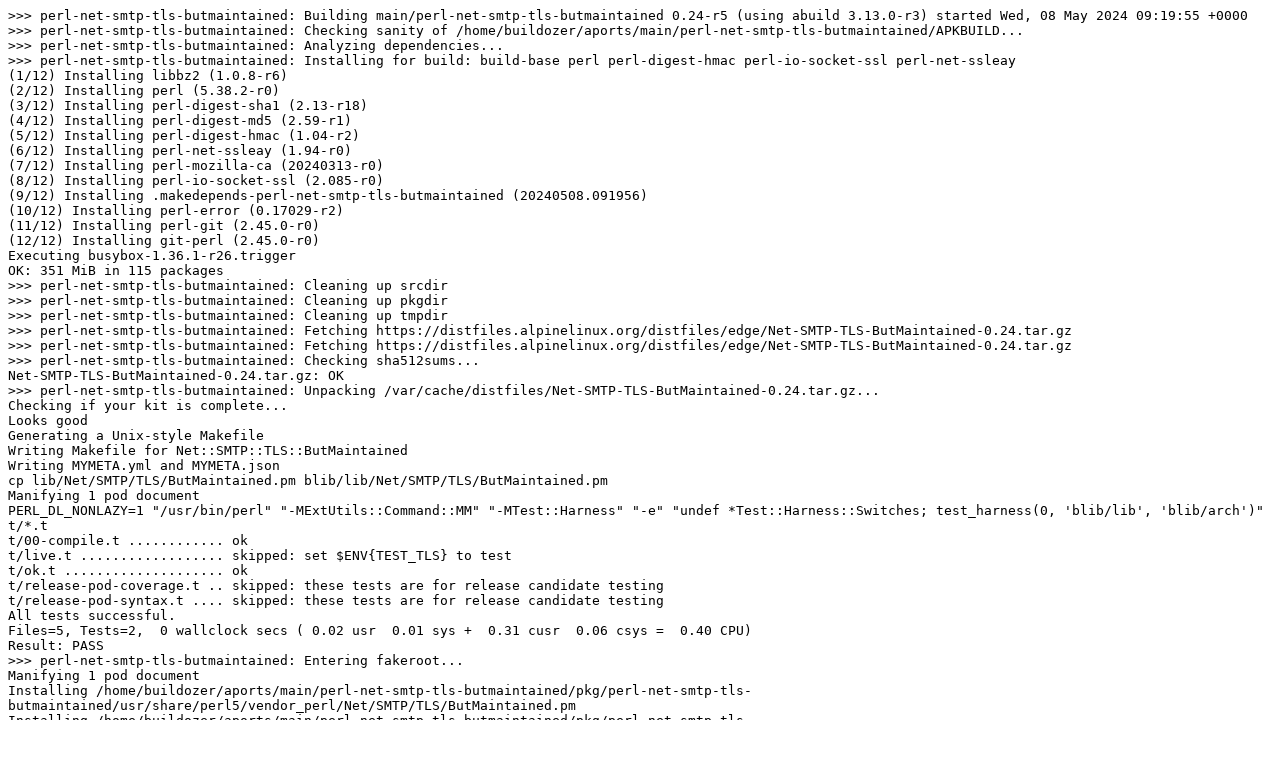

--- FILE ---
content_type: text/plain; charset=utf-8
request_url: https://build.alpinelinux.org/buildlogs/build-edge-armhf/main/perl-net-smtp-tls-butmaintained/perl-net-smtp-tls-butmaintained-0.24-r5.log
body_size: 1293
content:
>>> perl-net-smtp-tls-butmaintained: Building main/perl-net-smtp-tls-butmaintained 0.24-r5 (using abuild 3.13.0-r3) started Wed, 08 May 2024 09:19:55 +0000
>>> perl-net-smtp-tls-butmaintained: Checking sanity of /home/buildozer/aports/main/perl-net-smtp-tls-butmaintained/APKBUILD...
>>> perl-net-smtp-tls-butmaintained: Analyzing dependencies...
>>> perl-net-smtp-tls-butmaintained: Installing for build: build-base perl perl-digest-hmac perl-io-socket-ssl perl-net-ssleay
(1/12) Installing libbz2 (1.0.8-r6)
(2/12) Installing perl (5.38.2-r0)
(3/12) Installing perl-digest-sha1 (2.13-r18)
(4/12) Installing perl-digest-md5 (2.59-r1)
(5/12) Installing perl-digest-hmac (1.04-r2)
(6/12) Installing perl-net-ssleay (1.94-r0)
(7/12) Installing perl-mozilla-ca (20240313-r0)
(8/12) Installing perl-io-socket-ssl (2.085-r0)
(9/12) Installing .makedepends-perl-net-smtp-tls-butmaintained (20240508.091956)
(10/12) Installing perl-error (0.17029-r2)
(11/12) Installing perl-git (2.45.0-r0)
(12/12) Installing git-perl (2.45.0-r0)
Executing busybox-1.36.1-r26.trigger
OK: 351 MiB in 115 packages
>>> perl-net-smtp-tls-butmaintained: Cleaning up srcdir
>>> perl-net-smtp-tls-butmaintained: Cleaning up pkgdir
>>> perl-net-smtp-tls-butmaintained: Cleaning up tmpdir
>>> perl-net-smtp-tls-butmaintained: Fetching https://distfiles.alpinelinux.org/distfiles/edge/Net-SMTP-TLS-ButMaintained-0.24.tar.gz
>>> perl-net-smtp-tls-butmaintained: Fetching https://distfiles.alpinelinux.org/distfiles/edge/Net-SMTP-TLS-ButMaintained-0.24.tar.gz
>>> perl-net-smtp-tls-butmaintained: Checking sha512sums...
Net-SMTP-TLS-ButMaintained-0.24.tar.gz: OK
>>> perl-net-smtp-tls-butmaintained: Unpacking /var/cache/distfiles/Net-SMTP-TLS-ButMaintained-0.24.tar.gz...
Checking if your kit is complete...
Looks good
Generating a Unix-style Makefile
Writing Makefile for Net::SMTP::TLS::ButMaintained
Writing MYMETA.yml and MYMETA.json
cp lib/Net/SMTP/TLS/ButMaintained.pm blib/lib/Net/SMTP/TLS/ButMaintained.pm
Manifying 1 pod document
PERL_DL_NONLAZY=1 "/usr/bin/perl" "-MExtUtils::Command::MM" "-MTest::Harness" "-e" "undef *Test::Harness::Switches; test_harness(0, 'blib/lib', 'blib/arch')" t/*.t
t/00-compile.t ............ ok
t/live.t .................. skipped: set $ENV{TEST_TLS} to test
t/ok.t .................... ok
t/release-pod-coverage.t .. skipped: these tests are for release candidate testing
t/release-pod-syntax.t .... skipped: these tests are for release candidate testing
All tests successful.
Files=5, Tests=2,  0 wallclock secs ( 0.02 usr  0.01 sys +  0.31 cusr  0.06 csys =  0.40 CPU)
Result: PASS
>>> perl-net-smtp-tls-butmaintained: Entering fakeroot...
Manifying 1 pod document
Installing /home/buildozer/aports/main/perl-net-smtp-tls-butmaintained/pkg/perl-net-smtp-tls-butmaintained/usr/share/perl5/vendor_perl/Net/SMTP/TLS/ButMaintained.pm
Installing /home/buildozer/aports/main/perl-net-smtp-tls-butmaintained/pkg/perl-net-smtp-tls-butmaintained/usr/share/man/man3/Net::SMTP::TLS::ButMaintained.3pm
>>> perl-net-smtp-tls-butmaintained-doc*: Running split function doc...
>>> perl-net-smtp-tls-butmaintained-doc*: Preparing subpackage perl-net-smtp-tls-butmaintained-doc...
>>> perl-net-smtp-tls-butmaintained-doc*: Running postcheck for perl-net-smtp-tls-butmaintained-doc
>>> perl-net-smtp-tls-butmaintained*: Running postcheck for perl-net-smtp-tls-butmaintained
>>> perl-net-smtp-tls-butmaintained*: Preparing package perl-net-smtp-tls-butmaintained...
>>> perl-net-smtp-tls-butmaintained-doc*: Tracing dependencies...
>>> perl-net-smtp-tls-butmaintained-doc*: Package size: 24.0 KB
>>> perl-net-smtp-tls-butmaintained-doc*: Compressing data...
>>> perl-net-smtp-tls-butmaintained-doc*: Create checksum...
>>> perl-net-smtp-tls-butmaintained-doc*: Create perl-net-smtp-tls-butmaintained-doc-0.24-r5.apk
>>> perl-net-smtp-tls-butmaintained*: Tracing dependencies...
>>> perl-net-smtp-tls-butmaintained*: Package size: 48.0 KB
>>> perl-net-smtp-tls-butmaintained*: Compressing data...
>>> perl-net-smtp-tls-butmaintained*: Create checksum...
>>> perl-net-smtp-tls-butmaintained*: Create perl-net-smtp-tls-butmaintained-0.24-r5.apk
>>> perl-net-smtp-tls-butmaintained: Build complete at Wed, 08 May 2024 09:20:00 +0000 elapsed time 0h 0m 5s
>>> perl-net-smtp-tls-butmaintained: Cleaning up srcdir
>>> perl-net-smtp-tls-butmaintained: Cleaning up pkgdir
>>> perl-net-smtp-tls-butmaintained: Uninstalling dependencies...
(1/12) Purging .makedepends-perl-net-smtp-tls-butmaintained (20240508.091956)
(2/12) Purging perl-digest-hmac (1.04-r2)
(3/12) Purging perl-digest-sha1 (2.13-r18)
(4/12) Purging perl-digest-md5 (2.59-r1)
(5/12) Purging perl-io-socket-ssl (2.085-r0)
(6/12) Purging perl-mozilla-ca (20240313-r0)
(7/12) Purging perl-net-ssleay (1.94-r0)
(8/12) Purging git-perl (2.45.0-r0)
(9/12) Purging perl-git (2.45.0-r0)
(10/12) Purging perl-error (0.17029-r2)
(11/12) Purging perl (5.38.2-r0)
(12/12) Purging libbz2 (1.0.8-r6)
Executing busybox-1.36.1-r26.trigger
OK: 315 MiB in 103 packages
>>> perl-net-smtp-tls-butmaintained: Updating the main/armhf repository index...
>>> perl-net-smtp-tls-butmaintained: Signing the index...
